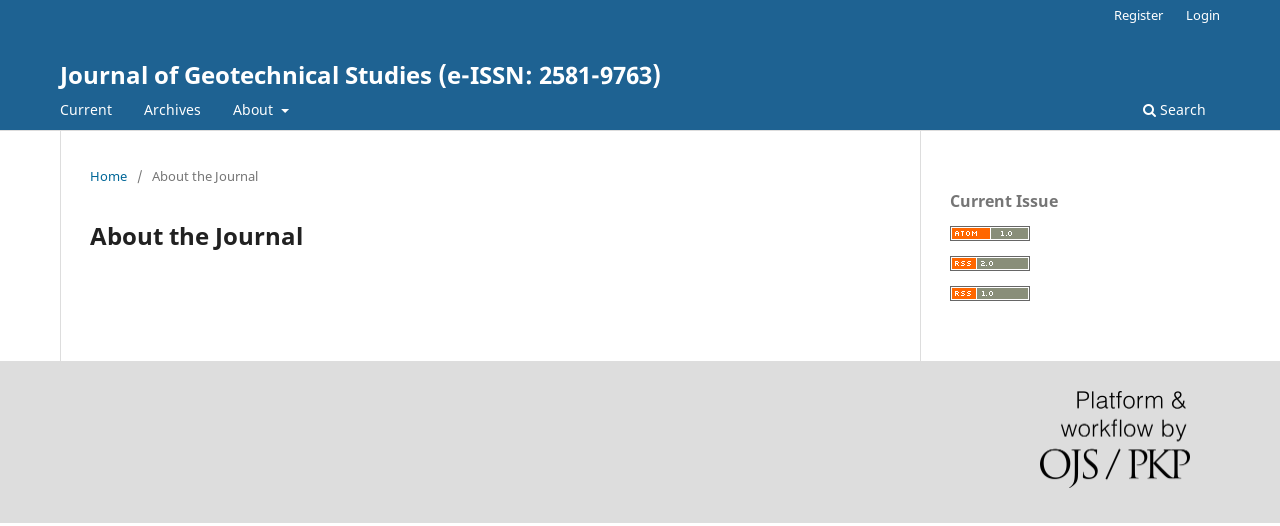

--- FILE ---
content_type: text/html; charset=utf-8
request_url: https://matjournals.co.in/index.php/JoGS/about
body_size: 1498
content:
<!DOCTYPE html>
<html lang="en-US" xml:lang="en-US">
<head>
	<meta charset="utf-8">
	<meta name="viewport" content="width=device-width, initial-scale=1.0">
	<title>
		About the Journal
							| Journal of Geotechnical Studies (e-ISSN: 2581-9763)
			</title>

	
<meta name="generator" content="Open Journal Systems 3.3.0.8">
	<link rel="stylesheet" href="https://matjournals.co.in/index.php/JoGS/$$$call$$$/page/page/css?name=stylesheet" type="text/css" /><link rel="stylesheet" href="https://matjournals.co.in/index.php/JoGS/$$$call$$$/page/page/css?name=font" type="text/css" /><link rel="stylesheet" href="https://matjournals.co.in/lib/pkp/styles/fontawesome/fontawesome.css?v=3.3.0.8" type="text/css" />
</head>
<body class="pkp_page_about pkp_op_index" dir="ltr">

	<div class="pkp_structure_page">

				<header class="pkp_structure_head" id="headerNavigationContainer" role="banner">
						 <nav class="cmp_skip_to_content" aria-label="Jump to content links">
	<a href="#pkp_content_main">Skip to main content</a>
	<a href="#siteNav">Skip to main navigation menu</a>
		<a href="#pkp_content_footer">Skip to site footer</a>
</nav>

			<div class="pkp_head_wrapper">

				<div class="pkp_site_name_wrapper">
					<button class="pkp_site_nav_toggle">
						<span>Open Menu</span>
					</button>
										<div class="pkp_site_name">
																<a href="						https://matjournals.co.in/index.php/JoGS/index
					" class="is_text">Journal of Geotechnical Studies (e-ISSN: 2581-9763)</a>
										</div>
				</div>

				
				<nav class="pkp_site_nav_menu" aria-label="Site Navigation">
					<a id="siteNav"></a>
					<div class="pkp_navigation_primary_row">
						<div class="pkp_navigation_primary_wrapper">
																				<ul id="navigationPrimary" class="pkp_navigation_primary pkp_nav_list">
								<li class="">
				<a href="https://matjournals.co.in/index.php/JoGS/issue/current">
					Current
				</a>
							</li>
								<li class="">
				<a href="https://matjournals.co.in/index.php/JoGS/issue/archive">
					Archives
				</a>
							</li>
															<li class="">
				<a href="https://matjournals.co.in/index.php/JoGS/about">
					About
				</a>
									<ul>
																					<li class="">
									<a href="https://matjournals.co.in/index.php/JoGS/about">
										About the Journal
									</a>
								</li>
																												<li class="">
									<a href="https://matjournals.co.in/index.php/JoGS/about/submissions">
										Submissions
									</a>
								</li>
																																									<li class="">
									<a href="https://matjournals.co.in/index.php/JoGS/about/privacy">
										Privacy Statement
									</a>
								</li>
																															</ul>
							</li>
			</ul>

				

																						<div class="pkp_navigation_search_wrapper">
									<a href="https://matjournals.co.in/index.php/JoGS/search" class="pkp_search pkp_search_desktop">
										<span class="fa fa-search" aria-hidden="true"></span>
										Search
									</a>
								</div>
													</div>
					</div>
					<div class="pkp_navigation_user_wrapper" id="navigationUserWrapper">
							<ul id="navigationUser" class="pkp_navigation_user pkp_nav_list">
								<li class="profile">
				<a href="https://matjournals.co.in/index.php/JoGS/user/register">
					Register
				</a>
							</li>
								<li class="profile">
				<a href="https://matjournals.co.in/index.php/JoGS/login">
					Login
				</a>
							</li>
										</ul>

					</div>
				</nav>
			</div><!-- .pkp_head_wrapper -->
		</header><!-- .pkp_structure_head -->

						<div class="pkp_structure_content has_sidebar">
			<div class="pkp_structure_main" role="main">
				<a id="pkp_content_main"></a>

<div class="page page_about">
	<nav class="cmp_breadcrumbs" role="navigation" aria-label="You are here:">
	<ol>
		<li>
			<a href="https://matjournals.co.in/index.php/JoGS/index">
				Home
			</a>
			<span class="separator">/</span>
		</li>
		<li class="current">
			<span aria-current="page">
									About the Journal
							</span>
		</li>
	</ol>
</nav>

	<h1>
		About the Journal
	</h1>
	
	
</div><!-- .page -->

	</div><!-- pkp_structure_main -->

									<div class="pkp_structure_sidebar left" role="complementary" aria-label="Sidebar">
				<div class="pkp_block block_web_feed">
	<h2 class="title">Current Issue</h2>
	<div class="content">
		<ul>
			<li>
				<a href="https://matjournals.co.in/index.php/JoGS/gateway/plugin/WebFeedGatewayPlugin/atom">
					<img src="https://matjournals.co.in/lib/pkp/templates/images/atom.svg" alt="Atom logo">
				</a>
			</li>
			<li>
				<a href="https://matjournals.co.in/index.php/JoGS/gateway/plugin/WebFeedGatewayPlugin/rss2">
					<img src="https://matjournals.co.in/lib/pkp/templates/images/rss20_logo.svg" alt="RSS2 logo">
				</a>
			</li>
			<li>
				<a href="https://matjournals.co.in/index.php/JoGS/gateway/plugin/WebFeedGatewayPlugin/rss">
					<img src="https://matjournals.co.in/lib/pkp/templates/images/rss10_logo.svg" alt="RSS1 logo">
				</a>
			</li>
		</ul>
	</div>
</div>

			</div><!-- pkp_sidebar.left -->
			</div><!-- pkp_structure_content -->

<div class="pkp_structure_footer_wrapper" role="contentinfo">
	<a id="pkp_content_footer"></a>

	<div class="pkp_structure_footer">

		
		<div class="pkp_brand_footer" role="complementary">
			<a href="https://matjournals.co.in/index.php/JoGS/about/aboutThisPublishingSystem">
				<img alt="More information about the publishing system, Platform and Workflow by OJS/PKP." src="https://matjournals.co.in/templates/images/ojs_brand.png">
			</a>
		</div>
	</div>
</div><!-- pkp_structure_footer_wrapper -->

</div><!-- pkp_structure_page -->

<script src="https://matjournals.co.in/lib/pkp/lib/vendor/components/jquery/jquery.min.js?v=3.3.0.8" type="text/javascript"></script><script src="https://matjournals.co.in/lib/pkp/lib/vendor/components/jqueryui/jquery-ui.min.js?v=3.3.0.8" type="text/javascript"></script><script src="https://matjournals.co.in/plugins/themes/default/js/lib/popper/popper.js?v=3.3.0.8" type="text/javascript"></script><script src="https://matjournals.co.in/plugins/themes/default/js/lib/bootstrap/util.js?v=3.3.0.8" type="text/javascript"></script><script src="https://matjournals.co.in/plugins/themes/default/js/lib/bootstrap/dropdown.js?v=3.3.0.8" type="text/javascript"></script><script src="https://matjournals.co.in/plugins/themes/default/js/main.js?v=3.3.0.8" type="text/javascript"></script>


</body>
</html>
